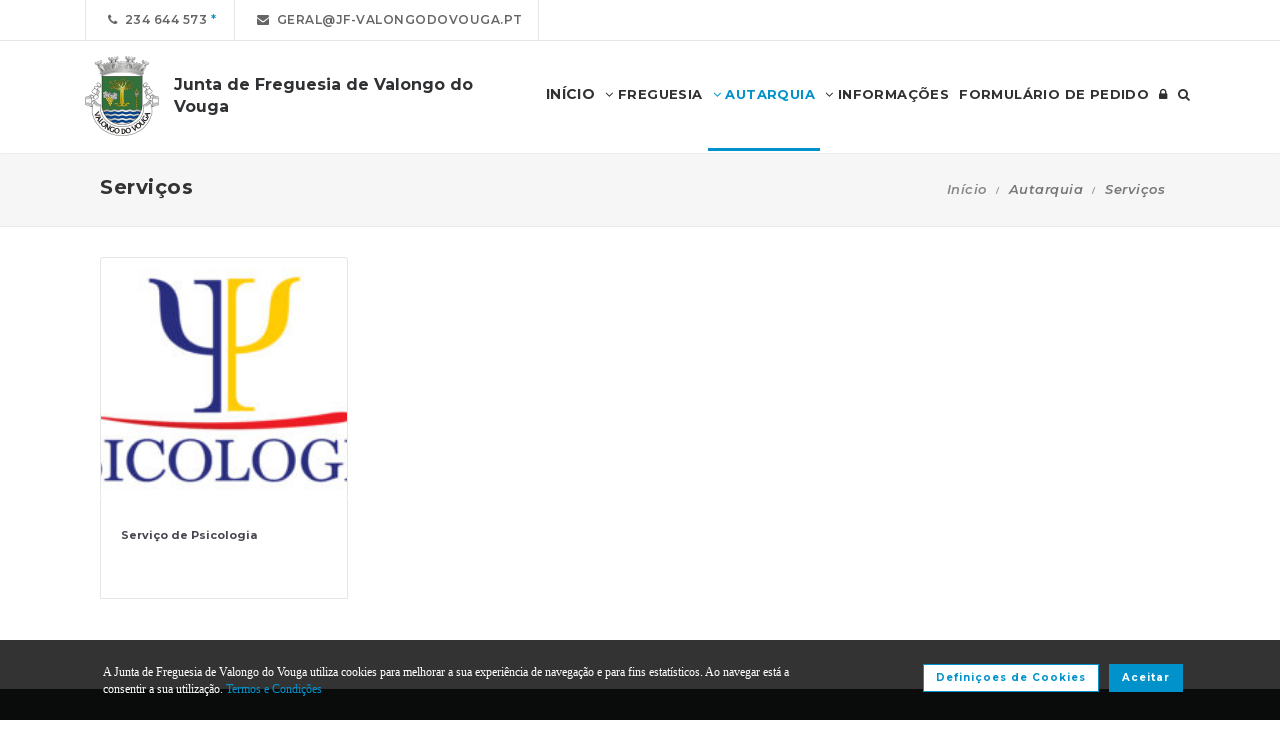

--- FILE ---
content_type: text/html; charset=UTF-8
request_url: https://www.jf-valongodovouga.pt/autarquia/servicos
body_size: 13649
content:
<!DOCTYPE html>
<html lang="pt-PT" class="css3transitions">
	<head>
						<meta charset="UTF-8" />
		<title>Servi&ccedil;os -&nbsp;Junta de Freguesia de Valongo do Vouga</title>
		<meta name="viewport" content="width=device-width, initial-scale=1, maximum-scale=1">
		<!-- META TAGS -->
    	<meta name="title" content="Junta de Freguesia de Valongo do Vouga">
		<meta name="description" content="Website oficial da Junta de Freguesia de Valongo do Vouga. Informa&ccedil;&atilde;o sobre a Junta de Freguesia, avisos, documentos, eventos, not&iacute;cias, composi&ccedil;&atilde;o e atividades.">
		<meta name="keywords" content="Junta de Freguesia de Valongo do Vouga, Freguesia de Valongo do Vouga, JF Valongo do Vouga, &Aacute;gueda, Portal da Freguesia, FTKode, GESAutarquia">
		<meta name="author" content="GESAutarquia">
		<meta name="robots" content="index, follow">
		<meta content="7 days" name="revisit-after">
		<meta name="apple-mobile-web-app-capable" content="yes">
        <meta name="HandheldFriendly" content="True">
        <meta name="apple-mobile-web-app-status-bar-style" content="black">
		
		<!-- OGs -->
		<!--<meta property="fb:app_id" content="xxxxxxxxx">-->
		<meta property="og:locale" content="pt_PT">
		<meta property="og:type" content="website">

		 
		<meta property="og:url" content="https://www.jf-valongodovouga.pt/autarquia/servicos">
							<meta property="og:title" content="Servi&ccedil;os - Junta de Freguesia de Valongo do Vouga"/>
			<meta property="og:image:alt" content="Servi&ccedil;os - Junta de Freguesia de Valongo do Vouga" />
				
									<meta property="og:image" content="https://www.jf-valongodovouga.pt/images/logo_fb.jpg"/>
				<meta property="og:image:secure_url" content="https://www.jf-valongodovouga.pt/images/logo_fb.jpg" />
				<meta property="og:image:type" content="image/jpeg" />
				<meta property="og:image:width" content="200" />
				<meta property="og:image:height" content="200" />
					
					<meta property="og:site_name" content="Freguesia Valongo do Vouga - Webiste"/>
		
					<meta property="og:description" content="Freguesia Valongo do Vouga - Agora j&aacute; pode consultar online  toda a informa&ccedil;&atilde;o da sua autarquia."/>
		
		<!-- Twitter -->
		<!--<meta name="twitter:site" content="@xxxxxxxxx">-->
		<meta name="twitter:card" content="summary_large_image">
					<meta name="twitter:title" content="Servi&ccedil;os - Junta de Freguesia de Valongo do Vouga">
			<meta name="twitter:image:alt" content="Servi&ccedil;os - Junta de Freguesia de Valongo do Vouga">
		
					<meta name="twitter:image" content="https://www.jf-valongodovouga.pt/images/logo_fb.jpg">
		
					<meta name="twitter:description" content="Freguesia Valongo do Vouga - Agora j&aacute; pode consultar online  toda a informa&ccedil;&atilde;o da sua autarquia.">
		
		<!-- RSS Feeds -->
		<link rel="alternate" hreflang="pt" type="application/rss+xml" href="https://www.jf-valongodovouga.pt/noticias/rss" title="RSS Feed de Notícias">
		<link rel="alternate" hreflang="pt" type="application/rss+xml" href="https://www.jf-valongodovouga.pt/eventos/rss" title="RSS Feed de Eventos">

		<!-- ================= Favicon ================== -->
        <!-- Standard -->
        <link rel="shortcut icon" href="/images/favicon.png">
        <!-- Retina iPad Touch Icon-->
        <link rel="apple-touch-icon" sizes="144x144" href="/images/favicon_retina_ipad.png">
        <!-- Retina iPhone Touch Icon-->
        <link rel="apple-touch-icon" sizes="114x114" href="/images/favicon_retina_iphone.png">
        <!-- Standard iPad Touch Icon-->
        <link rel="apple-touch-icon" sizes="72x72" href="/images/favicon_standard_ipad.png">
        <!-- Standard iPhone Touch Icon-->
        <link rel="apple-touch-icon" sizes="57x57" href="/images/favicon_standard_iphone.png">
        <!-- Google Fonts -->
        <link href="https://fonts.googleapis.com/css?family=Roboto" rel="stylesheet">  
		<!-- BASE CSS -->
		<!-- CSS BLOCK -->
	<!-- Bootstrap -->
	<link href="https://www.jf-valongodovouga.pt/frontend/plugins/bootstrap/bootstrap.min.css" rel="stylesheet" media="screen">
	<!-- SwipeBox -->
	<link href="https://www.jf-valongodovouga.pt/frontend/plugins/swipebox/css/swipebox.min.css" rel="stylesheet">
	<!-- Animated Headline -->
	<link href="https://www.jf-valongodovouga.pt/frontend/plugins/animated-headline/css/animated-headline.css" rel="stylesheet">
	<!-- Slick -->
	<link href="https://www.jf-valongodovouga.pt/frontend/plugins/slick/slick.css" rel="stylesheet">
	<link href="https://www.jf-valongodovouga.pt/frontend/plugins/slick/slick-theme.css" rel="stylesheet">
	<!-- Selecter -->
	<link href="https://www.jf-valongodovouga.pt/frontend/plugins/fs.selecter/jquery.fs.selecter.min.css" rel="stylesheet">
	<!-- Animate -->
	<link href="https://www.jf-valongodovouga.pt/frontend/plugins/animate/animate.min.css" rel="stylesheet">
	<!-- Ion Icons -->
	<link href="https://www.jf-valongodovouga.pt/frontend/icon-fonts/icons.css" rel="stylesheet">
	<!-- Web Slide Menu CSS -->
	<link rel="stylesheet" href="https://www.jf-valongodovouga.pt/frontend/plugins/webslide/css/webslidemenu.css" media="screen" />
	<link rel="stylesheet" href="https://www.jf-valongodovouga.pt/frontend/plugins/webslide/css/color-theme.css" media="screen" />
	<!--Font Awesome -->
	<link rel="stylesheet" href="https://maxcdn.bootstrapcdn.com/font-awesome/4.7.0/css/font-awesome.min.css" media="screen" />
	<!-- Revolution Slider -->
	<link href="https://www.jf-valongodovouga.pt/frontend/plugins/revolution-slider/css/layers.css" rel="stylesheet" media="screen">
	<link href="https://www.jf-valongodovouga.pt/frontend/plugins/revolution-slider/css/settings.css" rel="stylesheet" media="screen">
	<link href="https://www.jf-valongodovouga.pt/frontend/plugins/revolution-slider/css/navigation.css" rel="stylesheet" media="screen">
	<!-- Full Calendar -->
	<link href="https://www.jf-valongodovouga.pt/plugins/fullcalendar6/fullcalendar.css" rel="stylesheet">
	<!-- FlexSlider -->
	<link href="https://www.jf-valongodovouga.pt/frontend/plugins/flexslider/flexslider.css" rel="stylesheet">
	<!-- Flatpickr CSS -->
	<link rel="stylesheet" href="https://www.jf-valongodovouga.pt/frontend/plugins/flatpickr/flatpickr.min.css" />
	<!-- Style Sheets -->
	<link href="https://www.jf-valongodovouga.pt/frontend/css/style.css" rel="stylesheet" media="screen">
	<link href="https://www.jf-valongodovouga.pt/frontend/css/header.css" rel="stylesheet" media="screen">
	<link href="https://www.jf-valongodovouga.pt/frontend/css/shortcodes.css" rel="stylesheet" media="screen">
	<link href="https://www.jf-valongodovouga.pt/frontend/css/portfolio.css" rel="stylesheet" media="screen">
	<link href="https://www.jf-valongodovouga.pt/frontend/css/blog.css" rel="stylesheet" media="screen">
	<link href="https://www.jf-valongodovouga.pt/frontend/css/footer.css" rel="stylesheet">
	<link href="https://www.jf-valongodovouga.pt/frontend/css/shop.css" rel="stylesheet">
	<link href="https://www.jf-valongodovouga.pt/frontend/css/responsive.css" rel="stylesheet">
	<link href="https://www.jf-valongodovouga.pt/frontend/css/templates/main-color.css" rel="stylesheet">
	<link href="https://www.jf-valongodovouga.pt/frontend/fonts/fonts.css" rel="stylesheet">
	<link href="https://www.jf-valongodovouga.pt/frontend/css/themes/blue.css" rel="stylesheet">
	<link rel="preconnect" href="https://fonts.googleapis.com">
	<link rel="preconnect" href="https://fonts.gstatic.com" crossorigin>
	<link href="https://fonts.googleapis.com/css2?family=Roboto:ital,wght@0,400..500;1,400..500&family=Montserrat:ital,wght@0,400..700;1,400..700&display=swap" rel="stylesheet">
	<style type="text/css">

		@media  only screen and (min-width: 1601px) and (max-width: 2560px) {
			.container-fluid {
				max-width: 90%;
			}
		}

		.copy{ display: none !important; }
	    .fc-time{ display : none; }
	    .foot{ display: none !important; }
	    .contador-visitas img { width: auto !important; }
		.btn { margin-bottom: 5px !important; margin-right: 0px !important; }
	    .btn-xs, .btn-sm , .btn-md, .btn-lg  { text-transform: none; }

	    .page-preloader { 
			-khtml-opacity:0.8; 
			-moz-opacity:0.8; 
			-ms-filter:”alpha(opacity=80)”;
			filter:alpha(opacity=80);
			filter: progid:DXImageTransform.Microsoft.Alpha(opacity=0.8);
			opacity:0.8;
			z-index: 999999 !important;
	    }

		.sf-menu > li > a, .sf-menu > li.dropdown > a {
			color: #323232 !important;
			font: 13px 'Montserrat', Arial, sans-serif !important;
			text-transform: uppercase !important;
		}
		.mobile-sub.wsmenu-list > li > a {
			font-family: 'Montserrat', Arial, sans-serif !important;
		}
		.wsmenu-list > li > a {
			text-transform: uppercase;
		}
		h1, h2, h3, h4, h5, h6, .testimonials-slider .testimonials-slider-box .testimonial-text {
			font-family: 'Montserrat', Arial, sans-serif !important;
			font-weight: bold !important;
		}
		body, p, .featured-content h1.small, .form-group > label, .checkbox > label, .alert > p, .block-content-wrapper h2, .intro-text h1, .intro-text h2, .intro-text h3, .intro-text h4, .intro-text h5, .intro-text h6, .restaurant-info-img-content h4, .contact-title h3 {
			font-family: 'Montserrat', Arial, sans-serif !important;
			font-size: 14px;
			line-height: 1.42857;
			color: #333333;
			font-weight: 400;
		}
		.wsmenu {
			font-family: 'Montserrat', Arial, sans-serif !important;
			font-weight: 100;
		}
		.wsmenu-submenu li {
			border-bottom: unset !important;
		}
		.wsmenu-click02 {
			display: block !important;
		}
		.wsmenu-click02 .wsmenu-arrow:before {
			content: "\f105" !important;
			display: inline-block;
			font: normal normal normal 14px/1 FontAwesome;
			font-size: inherit;
			text-rendering: auto;
			-webkit-font-smoothing: antialiased;
			-moz-osx-font-smoothing: grayscale;
		}
		.btn {
			font-family: 'Montserrat', Arial, sans-serif !important;
		}
		/* @media  only screen and (min-width: 1024px) and (max-width: 1440px) {
			.smllogo, .wsmenu {
				float: initial !important;
				width: fit-content !important;
			}
			.smllogo {
				display: flex;
				align-items: center;
				justify-content: center;
				width: 100% !important;
			}
			.wsmenu {
				clear: both;
				display: flex;
				align-items: center;
				justify-content: center;

			}
			.brand-modern {
				padding-bottom: 0 !important;
			}
			#page-title {
				margin-top: 46px;
			}
			.wsmenu-list > li > a {
				padding: 5px 9px;
			}
		} */
		input.loginFooterFields:-webkit-autofill {
			-webkit-text-fill-color: #fff;
		}
		input.loginFooterFields:-webkit-autofill:focus {
			-webkit-text-fill-color: #fff;
		}
		#btn-social .btn-facebook {
			color: white;
			background-color: #3b5998 !important;
			border-color: #3b5998;
		}
		#btn-social .btn-google {
			color: white;
			background-color: #de5246 !important;
			border-color: #de5246;
		}
		#btn-social .btn-facebook:hover, #btn-social .btn-google:hover {
			background-color: white !important;
		}
		#btn-social .btn-facebook:hover {
			color: #3b5998 !important;
		}
		#btn-social .btn-google:hover {
			color: #de5246 !important;
		}

		.contact-form .icon-arrow-1-left, .contact-form .icon-arrow-1-right {
			color: white !important;
			top: initial !important;
		}

		#btn-social .btn, #login-form-header .btn {
			min-width: 192px;
			text-align: left;
			width: initial;
		}

		#btn-social .btn, #login-form-header .btn {
			min-width: 192px;
			text-align: left;
			border-radius: 0;
		}

		.row-flex {
			display: flex;
			flex-wrap: wrap;
			column-gap: 0;
			flex-flow: column;
		}
		.row-flex [class^="col-"] {
			/* padding-left: 0;
			padding-right: 0; */
		}

		.row-flex .btn {
			padding-left: 0;
			padding-right: 0;
		}

		.footer-newsletter-box form .btn {
			padding: 15px 20px 15px 20px;
			min-width: initial;
			word-break: break-all;
		}

		@media (max-width: 575px) {
			#btn-social .btn {
			min-width: initial;
			}
			.row-flex a[class*="col-xs-6"] {
			flex: 6 0 calc(50% - 12px);
			}

			.row-flex a[class*="col-xs-6"]:last-child  {
			flex: 0 0 calc(50% - 12px);
			}
		}

		@media (max-width: 991px) {
			.row-flex {
			flex-wrap: nowrap;
			flex-flow: row;
			}
			#login-form-header .form-group {
			/* padding-right: 0; */
			}

			#login-form-header .btn {
			width: 100%;
			text-align: center;
			}

			div#btn-social .row [class^="col-"] {
				margin-bottom: 3px !important;
			}

			#btn-social .btn {
			text-align: center;
			word-break: break-word;
			white-space: normal;
			display: flex;
			align-items: center;
			justify-content: center;
			}
		}

		#footer .help-block {
			margin-bottom: 0;
		}

		.text-right-md img, .text-left-md img {
			width: 90%;
		}
		/* .text-left-md img {
			margin-top: 20px;
		} */

		@media (min-width: 992px) {
			/* .text-left-md {
				text-align: left;
			}
			.text-right-md {
				text-align: right;
			} */
			.text-right-md img, .text-left-md img {
				width: 150px;
				margin-top: 0;
			}

		}
		.logo-label {
			font-weight: 900;
		}
		.mobile-sub.wsmenu-list > li > a {
			font-family: 'NexaRegular', sans-serif;
		}
		.wsmenu {
			font-family: 'NexaRegular', sans-serif;
			font-weight: 100;
		}
		.brand-modern {
			display: table;
		}
		.logo-label {
			top: 0;
			vertical-align: middle;
		}
		a.brand-modern {
			align-items: flex-start;
			display: flex;
		}
		a.brand-modern span.logo-label {
			top: unset;
			align-self: center;
			text-align: left;
			margin-left: 10px
		}

		@media  only screen and (min-width: 1024px) {
			.wsmain .container-fluid {
				display: flex;
				flex-flow: wrap;
				justify-content: center;
			}
			.smllogo {
				flex: 1 1 200px;
				margin-right: 20px;
				/* max-width: fit-content; */
			}
			.wsmenu {
				flex: 0 0 auto;
			}
		}
		.wsmobileheader a.brand-modern {
			margin-left: auto !important;
			margin-right: auto;
			display: flex;
			justify-content: center;
		}

		@media  only screen and (max-width: 1023px) {
			.wsmobileheader a.brand-modern img {
				margin: 0 !important;
			}
			.wsmobileheader a.brand-modern {
				/* padding-left: 105px;
				padding-right: 105px; */
				padding-left: 0;
				padding-right: 55px;
			}
		}
		@media  only screen and (max-width: 480px) {
			a.brand-modern {
				-webkit-transform-origin: center;
			}
		}
		.wsmenu-list {
			text-align: right;
			margin: 0;
			/* float: unset; */
			width: fit-content;
			/* margin-left: auto;
			margin-right: auto;
			display: block; */
		}
		/* .wsmenu {
			margin: 0;
		} */
		#header .wsmenu {
			float: unset;
			width: fit-content;
			/* display: flex;
			justify-content: center; */
		}

		.wsmobileheader #wsnavtoggle {
			bottom: 0;
			display: flex;
			align-items: center;
			padding: 0;
		}
		.goog-te-combo {
			padding: 6px 3px;
		}
		#google_translate_element {
			margin-right: 4px;
		}
		.ws-google-translate {
			display: initial;
		}
		.ws-google-translate #google_translate_element2 {
			height: 39px;
			align-items: center;
			display: flex;
		}
		.ws-google-translate a {
			display: flex !important;
			padding: 3px 0 2px 12px !important;
		}
		.ws-google-translate .goog-te-gadget .goog-te-combo {
			margin: 0;
		}
		.wsmenu {
			overflow-y: initial;
		}

		.goog-te-combo {
			font-weight: bolder;
			font-family: 'Montserrat', Arial, sans-serif;
			border: unset;
		}

		.google_translate_li {
			display: flex;
			align-items: center;
			border-left: 1px solid rgba(0,0,0,0.1);
			border-right: 1px solid rgba(0,0,0,0.1);
			padding-left: 12px;
		}

		@media  only screen and (min-width: 1008px) {
			.hidden-md {
				display: none;
			}
		}
		@media  only screen and (min-width: 768px) {
			.ws-google-translate {
				display: none !important;
			}
		}


		@media  only screen and (max-width: 479px) {
			.wsmobileheader a.brand-modern {
				padding-left: 25px;
				padding-right: 25px;
			}
			.wsmobileheader a.brand-modern {
				justify-content: initial;
			}
		}
		.asterisk::after{
			content: '*';
			padding-left: 4px;
			display: inline-block;
			width: 12px;
			height: 12px;
			color: #0292CB;
		}

		#fixed-footer + #copyrights {
			padding-bottom: 60px;
		}

		
		#ckbarfooter {
			display:none;
			position:fixed;
			left:0px;
			right:0px;
			bottom:0px;
			padding-bottom:20px;
			width:100%;
			text-align:center;
			min-height:40px;
			background-color: rgba(0, 0, 0, 0.8);
			color:#fff;
			z-index:99999;
		}

		#ckbarfooter .row [class^="col-"] {
			margin-bottom: 15px !important;
		}
		
		.inner {
			width:100%;
			position:absolute;
			padding-left:5px;
			font-family:verdana;
			font-size:0.85em;
			top:30%;
		}
		
		.inner a.ok {
			padding:4px;
			text-decoration:none;
		}
		
		.inner a.info {
			padding-left:5px;
			text-decoration:none;
		}

		@media  only screen and (min-width: 992px) {
			#ckbarfooter {
				min-height:80px;
			}
		}

		@media  only screen and (max-width: 991px) {
			#ckbarfooter {
				min-height:150px;
			}
		}

		@media  only screen and (max-width: 791px) {
			#ckbarfooter {
				min-height:130px;
			}
			.inner {
				top: 15%;
			}
		}
		@media  only screen and (max-width: 480px) {
			#ckbarfooter {
				min-height:200px;
			}
		}


		.modal-cookie {
			position: fixed;
			top: 0;
			right: 0;
			bottom: 0;
			left: 0;
			z-index: 1040;
			display: none;
			overflow: hidden;
			-webkit-overflow-scrolling: touch;
			outline: 0;
			padding-right: 0 !important;
		}

		.modal-cookie h6 {
			margin-bottom: 10px;
		}

		.modal-cookie section div {
			display: inline-flex;
			padding-left: 20px
		}
		.modal-cookie section div span:last-of-type {
			margin-left: 10px
		}

		.modal-cookie .modal-body section:last-of-type {
			padding-bottom: 20px;
		}
		.modal-cookie .modal-header {
			margin-left: 15px;
			margin-right: 15px;
		}
		#ckbarfooter {
			height: 80px;
		}

		/* .wsmenu-list li:hover .wsmenu-submenu {
			overflow: hidden auto;
    		max-height: calc(100vh - 148px);
		} */
		.gallery-img {
			background-position: center;
			background-size: cover!important;
			height: 210px;
			width: 100%;
		}
		.sidebar-cat {
			padding: 0 !important;
		}
		.sidebar-cat .wrapper {
			float: left;
			display: block;
			position: relative;
			overflow: hidden;
			height: 210px;
			width: 100%;
		}
		.sidebar-cat h4 {
			font-size: 12px;
			color: white;
			margin-bottom: 0;
		}
		.sidebar-cat .absolute {
			padding-top: 15px;
			height: 70%;
			width: 100%;
			text-align: center;
			bottom: 0;
			background-image: linear-gradient(to bottom, rgba(255,0,0,0), rgba(0,0,0,1));
		}


		#farmacias_expediente ul, #farmacias_servico ul, #farmacias_telefone ul {
			list-style: none;
			padding: 0;
		}
		#farmacias_expediente h6, #farmacias_servico h6, #farmacias_telefone h6 {
			color: #0292CB;
			font-size: 12px;
			margin-bottom: 5px;
		}
		#farmacias_expediente p, #farmacias_servico p, #farmacias_telefone p {
			font-size: 11px;
			line-height: 1.2;
		}
		.farmacias-container {
			overflow: auto;
			width: 100%;
			height: 340px;
			border: 1px solid rgb(204, 204, 204);
			clear: both;
		}

		.wsmenu-list:not(.wsmenu > .wsmenu-list) li:hover {
			background-color: #ececec;
		}

		.light-menu .megamenu, .light-menu .wsmenu-submenu li a, .light-menu .wsmenu-submenu .wsmenu-submenu-sub li a {
			background: initial !important;
		}

		.wsmenu-list ul {
			width: 220px;
			overflow-x: hidden;
			overflow-y: auto;
		}

		.wsmenu-list li {
			position: static;
		}

		.wsmenu-list > li .ws-wrapper {
			position: absolute;
			display: none;
			width: 220px;
		}

		.wsmenu-list .wsmenu-submenu .wsmenu-submenu-sub {
			position: static;
		}

		.wsmenu-list > li:hover > .ws-wrapper, .wsmenu-list .wsmenu-submenu li:hover > .ws-wrapper {
			display: block;
		}

		.wsmenu-list .ws-wrapper .ws-wrapper {
			margin-left: 205px;
			display: none;
		}

		.wsmenu-list li {
			cursor: pointer;
		}

		.wsmenu-list .ws-wrapper > ul {
			padding-left: 0;
		}

		.wsmenu-list > li.ws-dropdown {
			position: initial;
		}

		.wsmenu-list > li {
			display: inline;
		}
		.wsmenu-list .wsmenu-submenu .ws-dropdown {
			display: flex;
			justify-content: space-between;
		}
		.wsmenu-submenu {
			position: initial;
			opacity: 1;
		}
		.wsmenu-list .ws-dropdown {
			position: static;
		}

		.wsmenu-submenu li a {
			color: #555 !important

		}

		.wsmenu-submenu li a, .wsmenu-submenu li .wsmenu-click02 {
			-webkit-transition: all 0.35s ease-out;
			-moz-transition: all 0.35s ease-out;
			-o-transition: all 0.35s ease-out;
			-ms-transition: all 0.35s ease-out;
			transition: all 0.35s ease-out;
		}

		.wsmenu-submenu li a {
			width: 100%;
		}
			


		@media  only screen and (max-width: 1023px) {
			.mobile-sub .wsmenu-submenu li .wsmenu-submenu-sub li a {
				background: #e7e7e7 !important;
			}
			.wsmain {
				overflow-y: auto;
			}
		}
	
		.smllogo a img {
			min-height: 80px;
			max-height: 80px;
		}

		.newsletter-form input[type="email"]::placeholder {
			color: grey
		}
		.fc .fc-daygrid-day.fc-day-today {
			background-color: #0292CB !important;
		}
		.hp-group {
			display: none;
			
		}
		.fa-twitter:before {
			content: '';
			background-color: currentColor;
			min-width: 13px;
			min-height: 13px;
			display: inline-block;
			-webkit-mask: url(/images/logo-x.svga) no-repeat 50% 50%;
			mask: url(/images/logo-x.svg) no-repeat 50% 50%;
			-webkit-mask-size: cover;
			mask-size: cover;
		}


		btn-subscribe
	</style>
<!-- ./CSS BLOCK -->		<!-- PAGE CSS -->
		<!-- Le HTML5 shim, for IE6-8 support of HTML5 elements -->
		<!--[if lt IE 9]>
		<script src="https://html5shim.googlecode.com/svn/trunk/html5.js"></script>
		<![endif]-->
		<style>
    #portfolio-items img {
        height: 240px;
        object-fit: cover;
        object-position: 50% 0;
    }
    .portfolio-item-title a {
        height: 50px;
    }
    .portfolio-item-title a {
        overflow: hidden;
        text-overflow: ellipsis;
        display: -webkit-box;
        -webkit-line-clamp: 2;
        -webkit-box-orient: vertical;
    }
    @media  only screen and (max-width: 767px) {
        #portfolio-items img {
            height: 240px;
        }
    }
    .image-box {
        border: 1px solid rgba(0,0,0,0.1);
        border-bottom: none;
    }
</style>
		<!-- CUSTOM CSS -->
		<link href="https://www.jf-valongodovouga.pt/frontend/css/custom.css" rel="stylesheet" media="screen">
	</head>
	<body class="nicescroll 
				combarra
			">
		<!-- HEADER BAR -->
		<!-- Page Preloader  && Scroll to top button-->
<a class="scroll-to-top-fixed page-scroll" href="body"><span class="icon-arrow-1-up"></span></a>

<!-- <div class="page-preloader">
  <div class="page-loader-spinner"> <span></span><span></span><span></span> </div>
</div> -->
<!-- End Page Preloader -->

<!-- SERACH FORM POPUP START -->
<div class="search-popup-box animated fadeInDown"> <span class="search-popup-close"><span class="icon-close"></span></span>
  	<form method="POST" action="https://www.jf-valongodovouga.pt/pesquisa-livre" accept-charset="UTF-8" class="search-form-popup"><input name="_token" type="hidden" value="4Lpe681kKOmm0Rm2tlHVu4aCiqqV8CWVEzA4StzN">
	    <div class="form-group"> 
    		    			<input type="text" class="form-control" name="keyword" id="keyword" placeholder="  Procurar..."> 
            	    	<button type="submit"><i class="fa fa-search"></i></button> 
	    </div>
	</form>
</div>

<!-- HEADER START -->
<div class="wsmenucontainer clearfix">
  <div class="overlapblackbg"> </div>

  <!--MOBILE HEADER-->
  <div class="wsmobileheader clearfix"> 
    <a id="wsnavtoggle" class="animated-arrow"><span></span></a>
    <a class="brand-modern" href="https://www.jf-valongodovouga.pt"> 
	  <img src="https://www.jf-valongodovouga.pt/frontend/images/logo.png" alt="Junta de Freguesia de Valongo do Vouga"/>
	  <span class="logo-label">Junta de Freguesia de Valongo do Vouga</span>
    </a>
  </div>
  <!-- MOBILE HEADER END -->

  <!-- NORMAL HEADER -->
  <div id="header" class="header header-fullwidth header-light light-menu clearfix">
	    <div class="header-top-bar2 clearfix hidden-xs" style="border-bottom: 1px solid rgba(0,0,0,0.1);">
      <div class="container-fluid">
        <ul class="header-top-bar-navigation">
		  		  <li><a class="asterisk" href="tel:234 644 573">&nbsp;&nbsp;<span class="fa fa-phone"></span>&nbsp;&nbsp;234 644 573</a></li>
		            <li><a href="mailto:geral@jf-valongodovouga.pt?subject=Pedido de Informações" s tyle="color: #0292CB">&nbsp;&nbsp;<span class="fa fa-envelope"></span>&nbsp;&nbsp;geral@jf-valongodovouga.pt</a></li>
		   
		  		  		          </ul>
        <ul class="header-top-bar-social">
          										        </ul>
      </div>
    </div>
    
    <!--Main Menu HTML Code-->
    <div class="wsmain ">
      <div class="container-fluid">
        <div class="smllogo">
		   <a class="brand-modern" href="https://www.jf-valongodovouga.pt"> 
							 	<img src="https://www.jf-valongodovouga.pt/frontend/images/logo.png" alt="Junta de Freguesia de Valongo do Vouga"/> <span class="logo-label">Junta de Freguesia de Valongo do Vouga</span>
				            </a>
        </div>

        <nav class="wsmenu clearfix">
          <ul class="mobile-sub wsmenu-list">
            <li>
            	<a data-menuicon="icon-home" data-menusubtitle="Início" class="main-category inicio " href="https://www.jf-valongodovouga.pt"><!-- <i class="fa fa-home" aria-hidden="true"></i>  --><b>Início</b></a>
            </li>
                    <li class="ws-dropdown"><a data-menuicon="icon-newspaper" class="main-category freguesia " data-menusubtitle="Freguesia" href="#"><i class="fa fa-angle-down" aria-hidden="true"></i> Freguesia</a>
				<div class="ws-wrapper">
					<ul class="ws-dropdown-menu wsmenu-submenu">
																		<li>
								<a class="" href="https://www.jf-valongodovouga.pt/freguesia/historia">Hist&oacute;ria</a>
							</li>
																								<li>
								<a class="" href="https://www.jf-valongodovouga.pt/freguesia/heraldica">Her&aacute;ldica</a>
							</li>
																								<li>
								<a class="" href="https://www.jf-valongodovouga.pt/freguesia/galeria">Galeria</a>
							</li>
																								<li>
								<a class="" href="https://www.jf-valongodovouga.pt/freguesia/imprensa">Imprensa</a>
							</li>
																								<li>
								<a class="" href="https://www.jf-valongodovouga.pt/freguesia/agenda">Agenda de Eventos</a>
							</li>
																								<li>
								<a class="" href="https://www.jf-valongodovouga.pt/freguesia/caracterizacao">Caracteriza&ccedil;&atilde;o</a>
							</li>
																								<li>
								<a class="" href="https://www.jf-valongodovouga.pt/freguesia/empresas">Empresas</a>
							</li>
																								<li>
								<a class="" href="https://www.jf-valongodovouga.pt/freguesia/instituicoes">Institui&ccedil;&otilde;es</a>
							</li>
																								<li>
								<a class="" href="https://www.jf-valongodovouga.pt/freguesia/locais-a-visitar">Locais a Visitar</a>
							</li>
																								<li>
								<a class="" href="https://www.jf-valongodovouga.pt/freguesia/onde-comer">Onde Comer</a>
							</li>
																								<li>
								<a class="" href="https://www.jf-valongodovouga.pt/freguesia/onde-dormir">Onde Dormir</a>
							</li>
																								<li>
								<a class="" href="https://www.jf-valongodovouga.pt/freguesia/paroquia">Par&oacute;quia</a>
							</li>
																</ul>
				</div>
            </li>
                            <li class="ws-dropdown"><a data-menuicon="icon-diamond-2" class="main-category autarquia  active " data-menusubtitle="Autarquia" href="#"><i class="fa fa-angle-down" aria-hidden="true"></i> Autarquia</a>
				<div class="ws-wrapper">
					<ul class="ws-dropdown-menu wsmenu-submenu">
																																																<li class="ws-dropdown"><a class="documentos " href="#">Documentos Executivo</a>
									<div class="ws-wrapper">
										<ul class="ws-dropdown-menu wsmenu-submenu-sub">
																																	<li>
													<a class="" href="https://www.jf-valongodovouga.pt/autarquia/documentos/executivo/atas">Atas</a>
												</li>
																																												<li>
													<a class="" href="https://www.jf-valongodovouga.pt/autarquia/documentos/executivo/plano-de-atividades">Plano de Atividades</a>
												</li>
																																												<li>
													<a class="" href="https://www.jf-valongodovouga.pt/autarquia/documentos/executivo/avisos">Avisos</a>
												</li>
																																												<li>
													<a class="" href="https://www.jf-valongodovouga.pt/autarquia/documentos/executivo/editais">Editais</a>
												</li>
																																																																																																											<li>
													<a class="" href="https://www.jf-valongodovouga.pt/autarquia/documentos/executivo/mapa-de-pessoal">Mapa de Pessoal</a>
												</li>
																																																																																						<li>
													<a class="" href="https://www.jf-valongodovouga.pt/autarquia/documentos/executivo/regulamentos">Regulamentos</a>
												</li>
																																																																	<li>
													<a class="" href="https://www.jf-valongodovouga.pt/autarquia/documentos/executivo/relatorio-de-contas">Relat&oacute;rio de Contas</a>
												</li>
																																																				</ul>
									</div>
								</li>
																																							<li class="ws-dropdown"><a class="documentos " href="#">Documentos Assembleia</a>
									<div class="ws-wrapper">
										<ul class="ws-dropdown-menu wsmenu-submenu-sub">
																																	<li>
													<a class="" href="https://www.jf-valongodovouga.pt/autarquia/documentos/assembleia/atas">Atas</a>
												</li>
																																												<li>
													<a class="" href="https://www.jf-valongodovouga.pt/autarquia/documentos/assembleia/plano-de-atividades">Plano de Atividades</a>
												</li>
																																												<li>
													<a class="" href="https://www.jf-valongodovouga.pt/autarquia/documentos/assembleia/avisos">Avisos</a>
												</li>
																																												<li>
													<a class="" href="https://www.jf-valongodovouga.pt/autarquia/documentos/assembleia/editais">Editais</a>
												</li>
																																																																																																																																																					<li>
													<a class="" href="https://www.jf-valongodovouga.pt/autarquia/documentos/assembleia/regimento">Regimento</a>
												</li>
																																												<li>
													<a class="" href="https://www.jf-valongodovouga.pt/autarquia/documentos/assembleia/regulamentos">Regulamentos</a>
												</li>
																																																																	<li>
													<a class="" href="https://www.jf-valongodovouga.pt/autarquia/documentos/assembleia/relatorio-de-contas">Relat&oacute;rio de Contas</a>
												</li>
																															</ul>
									</div>
								</li>
																															<li class="ws-dropdown"><a href="https://www.jf-valongodovouga.pt/autarquia/incidentes" class="incidentes ">Incidentes</a></li>
																																<li class="ws-dropdown"><a href="#" class="orgaos-da-autarquia ">Org&atilde;os da Autarquia</a>
									<div class="ws-wrapper">
										<ul class="ws-dropdown-menu wsmenu-submenu-sub">
																																														<li>
														<a class="" href="https://www.jf-valongodovouga.pt/autarquia/autarcas/mensagem-presidente">Mensagem do Presidente</a>
													</li>
																																																																					<li>
														<a class="" href="https://www.jf-valongodovouga.pt/autarquia/autarcas/executivo">Executivo</a>
													</li>
																																																																					<li>
														<a class="" href="https://www.jf-valongodovouga.pt/autarquia/autarcas/assembleia">Assembleia</a>
													</li>
																																																																					<li>
														<a class="" href="https://www.jf-valongodovouga.pt/autarquia/autarcas/antigos-presidentes">Mandatos Anteriores</a>
													</li>
																																											</ul>
									</div>
								</li>
							
																								<li>
								<a class="" href="https://www.jf-valongodovouga.pt/autarquia/noticias">Not&iacute;cias</a>
							</li>
																								<li class="">
								<a href="https://www.jf-valongodovouga.pt/autarquia/servicos" class=" active ">Servi&ccedil;os</a>
							</li>
																								<li>
								<a class="" href="https://www.jf-valongodovouga.pt/autarquia/toponimia">Topon&iacute;mia</a>
							</li>
																					</ul>
				</div>
            </li>
        
                    <li class="ws-dropdown"> 
            	<a data-menuicon="icon-school-bag" class="main-category informacoes " data-menusubtitle="Informações" href="#"><i class="fa fa-angle-down" aria-hidden="true"></i> Informa&ccedil;&otilde;es</a>
				<div class="ws-wrapper">
					<ul class="ws-dropdown-menu wsmenu-submenu">

																		<li><a class="" href="https://www.jf-valongodovouga.pt/informacoes/localizacao">Localiza&ccedil;&atilde;o</a></li>
																								<li><a class="" href="https://www.jf-valongodovouga.pt/informacoes/contactos-freguesia">Contactos da Freguesia</a></li>
																								<li><a class="" href="https://www.jf-valongodovouga.pt/informacoes/contactos-gerais">Contactos Gerais</a></li>
																								<li><a class="" href="https://www.jf-valongodovouga.pt/informacoes/faqs">Faqs</a></li>
																								<li><a class="" href="https://www.jf-valongodovouga.pt/informacoes/formulario-contacto">Formul&aacute;rio de Contacto</a></li>
																								<li><a class="" href="https://www.jf-valongodovouga.pt/termosecondicoes">Termos e Condi&ccedil;&otilde;es</a></li>
																						

					</ul>
				</div>
            </li>

		
					
					<li><a class="" href="https://www.jf-valongodovouga.pt/balcao-virtual/formulario-pedido">Formul&aacute;rio de Pedido</a></li>
		
        			<li>
				<a class="" href="https://www.jf-valongodovouga.pt/admin"><i class="fa fa-lock"></i> <span class="hidden-md">Área Reservada</span></a>
			</li>
        
            <li class=""> <a class="btn btn-search" href="#"><i class="fa fa-search"></i> <span class="hidden-md">Pesquisa</span></a></li>
			          </ul>
        </nav>
      </div>
    </div>
    <!--Menu HTML Code-->
  </div>
</div>
<!-- HEADER END -->

		<!-- MAIN CONTAINER -->
		<!-- BREADCRUMBS -->
<section id="page-title" class="default-page-title">
    <div class="container-fluid">
        <div class="col-lg-12 col-md-12 col-sm-12 col-xs-12">
            <h2>Servi&ccedil;os</h2>
            <ol class="breadcrumb">
                <li><a href="https://www.jf-valongodovouga.pt">Início</a> </li>
                <li class="active">Autarquia</li>
                <li class="active">Servi&ccedil;os</li>
            </ol>
        </div>
    </div>
</section>
<!-- MAIN CONTENT -->
<section class="section clearfix">
    <div class="container-fluid">
        <div class="portfolio-wrapper">
            <div id="portfolio-items" class="portfoliomasonry portfoliobox">
                            <article class="col-lg-3 col-md-4 col-sm-6 col-xs-12 p-item pf-icons item-servico">
                    <div class="image-box scale-image-animation overlay-animation-1"> 
                                                <img src="https://www.jf-valongodovouga.pt/images/autarquia/servicoscidadao/1/imagem_1.jpg" alt="Servi&ccedil;o de Psicologia" />
                                                <div class="overlay_box"> 
                                                        <a class="image_zoom swipebox" data-rel="p-item-1" href="https://www.jf-valongodovouga.pt/images/autarquia/servicoscidadao/1/imagem_1.jpg"><span class="icon-zoom-in-1"></span></a> 
                                                        <a class="image_link" href="https://www.jf-valongodovouga.pt/autarquia/servicos/1"><span class="icon-more-circles-horizontal"></span></a>
                        </div>
                    </div>
                    <div class="item-text-wrapper_normal">
                        <h4 class="portfolio-item-title">
                            <a href="https://www.jf-valongodovouga.pt/autarquia/servicos/1">Servi&ccedil;o de Psicologia</a>
                        </h4>
                    </div>
                </article>
                        </div>
        </div>
    </div>
</section>
		<!-- FOOTER -->
		<!-- FOOTER -->
<section id="footer" class="clearfix">
  <div class="container-fluid">
    <div class="
            col-md-4 col-md-offset-0 col-sm-10 col-sm-offset-1 col-xs-12
            footer-widget top20 bottom20">
            <h5 class="title">Contactos </h5>
            <hr class="separator-accent">
      <ul class="simple-list">
                <li>Rua do Espírito Santo, Povoa do Espírito Santo<br />
3750-829 Valongo do Vouga</li>
                <li>Email: <a href="mailto:geral@jf-valongodovouga.pt?subject=Pedido%20de%20Informações">geral@jf-valongodovouga.pt</a></li>
                                  <li class="asterisk">Telefone: 234 644 573</li>
                    <li>Horário de Funcionamento: <br> <span style="text-align: left;">2ª - 6ª: 9:00 h às 17h30 </span></li>          
      </ul>
          </div>

    
    <div class="
            col-md-4 col-md-offset-0 col-sm-10 col-sm-offset-1 col-xs-12
            footer-widget top20 bottom20">
      <h5 class="title">Freguesia</h5>
      <hr class="separator-accent">
      <ul class="widget-ul">
                        <li><a href="https://www.jf-valongodovouga.pt/freguesia/agenda"><i class="fa fa-angle-right" aria-hidden="true"></i>&nbsp;Agenda de Eventos</a></li>
                                <li><a href="https://www.jf-valongodovouga.pt/freguesia/empresas"><i class="fa fa-angle-right" aria-hidden="true"></i>&nbsp;Empresas</a></li>
                                <li><a href="https://www.jf-valongodovouga.pt/freguesia/instituicoes"><i class="fa fa-angle-right" aria-hidden="true"></i>&nbsp;Institui&ccedil;&otilde;es</a></li>
                                <li><a href="https://www.jf-valongodovouga.pt/freguesia/locais-a-visitar"><i class="fa fa-angle-right" aria-hidden="true"></i>&nbsp;Locais a Visitar</a></li>
                                <li><a href="https://www.jf-valongodovouga.pt/freguesia/onde-comer"><i class="fa fa-angle-right" aria-hidden="true"></i>&nbsp;Onde Comer</a></li>
                      </ul>
    </div>

    <div class="
            col-md-4 col-md-offset-0 col-sm-10 col-sm-offset-1 col-xs-12
            footer-widget top20 bottom20">
      <h5 class="title">Autarquia</h5>
      <hr class="separator-accent">
      <ul class="widget-ul">
                       
                                                
                                                        
                                                        
                                    <li><a href="https://www.jf-valongodovouga.pt/autarquia/documentos/executivo/avisos"><i class="fa fa-angle-right" aria-hidden="true"></i>&nbsp;Avisos</a></li>
                                                        
                                                        
                                                        
                                                        
                                                        
                                                        
                                                        
                                                        
                                                        
                                                        
                                                        
                                                                            
                                                        
                                                        
                                                        
                                                        
                                                        
                                                        
                                                        
                                                        
                                                        
                                    <li><a href="https://www.jf-valongodovouga.pt/autarquia/documentos/assembleia/regimento"><i class="fa fa-angle-right" aria-hidden="true"></i>&nbsp;Regimento</a></li>
                                                        
                                                        
                                                        
                                    
                  <li><a href="https://www.jf-valongodovouga.pt/autarquia/noticias"><i class="fa fa-angle-right" aria-hidden="true"></i>&nbsp;Not&iacute;cias</a></li>
              </ul>
    </div>

    </div>
</section>
<!-- #/ FOOTER -->
<section style="background-color: #5a5d5f" id="footer-newsletter">
  <div class="container-fluid">
        <div class="col-md-6 col-xs-12" style="padding: 20px;">
                  <div class="col-xs-12">
        <h5 class="title text-white" style="margin-bottom: 0">DESCARREGUE AQUI A APP GESAUTARQUIA,</h5>
        <hr class="separator-accent">
      </div>

      <div class="col-md-6 col-xs-6 text-right-md">
        <a href="https://play.google.com/store/apps/details?id=com.gesautarquia" target="_blank">
          <img src="/frontend/images/appstore.png" alt="Descarre a nossa app na Google App Store" width="150">
        </a>
      </div>
      <div class="col-md-6 col-xs-6 text-left-md">
        <a href="https://apps.apple.com/pt/app/gesautarquia/id1518814833?fbclid=IwAR2w15ubqNk9T-rAoaUdQBc8iKaZyM0-d-LY4G_aX1u1sqkw9md-kJujaqw" target="_blank">
          <img src="/frontend/images/applestore.png" alt="Descarre a nossa app na Apple Store" width="150">
        </a>
      </div>
    </div>
        <div class="col-md-6 col-xs-12" style="padding: 20px;">
      <div class="col-xs-12">
        <h5 class="title text-white" style="margin-bottom: 0">NEWSLETTER</h5>
        <hr class="separator-accent">
        <div class="footer-newsletter-box">
          <div class="newsletter-form">
              <form role="form" method="POST" action="https://www.jf-valongodovouga.pt/newsletter/subscribe" id="login-form-header" class="login-form clearfix footer-widget">
                  <input class="form-row form-row-first" type="hidden" name="_token" value="4Lpe681kKOmm0Rm2tlHVu4aCiqqV8CWVEzA4StzN">
                  <div class="row">
                    <a name="subscribe">
                      <fieldset>
                        <div class="col-md-6 col-xs-12" style="margin-bottom: 0px!important;"> 
                          <div class="login-input-box"> 
                            <span class="icon-email-2-letter color-blue"></span> 
                            <input style="margin: 0 0 0px !important; color:#fff !important;" class="loginFooterFields" type="email" name="email_index" id="email_index" value="" placeholder="Email" required/>
                            <div class="help-block with-errors"></div>
                          </div>
                        </div>
                        <div class="hp-group">
                          <input type="email" name="email" autocomplete="off">
                        </div>
                        <div class="col-md-6 col-xs-12" style="margin-bottom: 0 !important">
                          <button type="submit" class="btn btn-md btn-default btn-animation-right btn-subscribe">Subscrever</button>
                        </div>
                      </fieldset>
                    </a>
                                      </div>
              </form>
          </div>
        </div>
      </div>
    </div>
      </div>
</section>


<!-- COPYRIGHTS START -->
<section id="copyrights">
  <div class="container-fluid">

    <div class="col-xs-12" style="text-align: center; margin-top: 10px">
      <p style="margin-top: 15px; display: contents;"> &copy; 2026 Junta de Freguesia de Valongo do Vouga. Todos os direitos reservados | <a href="/termosecondicoes">Termos e Condições</a>
                | <span style="color: #0292CB">*</span>&hairsp;Chamada para a rede/móvel fixa nacional</p>
    </div>

    
    <div class="col-xs-12">
      <ul style="float: initial; display: table; margin: 10px auto 5px auto">
        <li style="height: 40px; line-height: 40px; text-align: center"><span style="color: #fff">Desenvolvido por:</span></li>
        <li><a href="https://www.gesautarquia.pt" class="image-box">
          <img class="logo-foot" style="width: 144px; padding: 0 0 10px 0;" alt="GESAutarquia" src="https://www.jf-valongodovouga.pt/frontend/images/logo_gesautarquia.svg" ></a></li>
      </ul>

    </div>
  </div>
</section>
<!-- COPYRIGHTS END -->

<!--COOKIES-->
<div id="ckbarfooter" style="display: none;">
    <div class="inner">
      <div class="container-fluid" style="padding-right: 30px; padding-left: 30px;">
          <div class="row" style="text-align: left">
            <div class="col-md-8">
              A Junta de Freguesia de Valongo do Vouga utiliza cookies para melhorar a sua experiência de navegação e para fins estatísticos.
              Ao navegar está a consentir a sua utilização. <a href="/termosecondicoes" target="_blank">Termos e Condições</a>
                          </div>
            <div class="col-md-4">
              <a href="javascript:void(0);" class="btn btn-sm btn-default btn-square pull-right" onclick="PonerCookie();" style="margin-left: 10px; font-weight: bold">Aceitar</a>
              <a class="btn btn-sm btn-default btn-square pull-right" data-toggle="modal" data-target="#cookiesmodal" id="cookies-adv">Definiçoes de Cookies</a>
            </div>
          </div>
      </div>
    </div>
</div>

<div class="modal-cookie fade" id="cookiesmodal" tabindex="-1" role="dialog" aria-labelledby="cookies-adv" aria-hidden="true">
  <div class="modal-dialog">
      <div class="modal-content">
        <div class="modal-header">
          <button type="button" class="close" data-dismiss="modal" aria-label="Close"><span aria-hidden="true">&times;</span></button>
          <h4 class="modal-title">Configurações avançadas de cookies</h4>
        </div>
        <div class="modal-body">
          <section>
              <h6>Cookies Essenciais</h6>
              <div>
                <span><input type="checkbox" name="cookie-essencials" disabled="disabled" checked="checked"></span>
                <span>Esses cookies permitem funcionalidades essenciais, tais como segurança, verificação de identidade e gestão de rede. Esses cookies não podem ser desativados.</span>
              </div>
          </section>
          <section>
              <h6>Ativar cookies analíticos</h6>
              <div>
                <span><input type="checkbox" name="cookie-analytics" checked="checked"></span>
                <span>Esses cookies nos ajudam a entender como os visitantes interagem com nosso site, obter estatísticas de acessos e utilizadores para fornecer uma melhor análise geral.</span>
              </div>
          </section>
          <div class="modal-footer">
            <button type="button" class="btn btn-md btn-default btn-square" onclick="CookieSavePrefs();">Aceitar</button>
          </div>
        </div>
      </div>
  </div>
</div>
<script>
function getCookie(cname) {
    var name = cname + "=";
    var decodedCookie = decodeURIComponent(document.cookie);
    var ca = decodedCookie.split(';');
    for(var i = 0; i <ca.length; i++) {
        var c = ca[i];
        while (c.charAt(0) == ' ') {
            c = c.substring(1);
        }
        if (c.indexOf(name) == 0) {
            return c.substring(name.length, c.length);
        }
    }
    return "";
}
 
function setCookie(cname, cvalue, exdays) {
    var d = new Date();
    d.setTime(d.getTime() + (exdays*24*60*60*1000));
    var expires = "expires="+ d.toUTCString();
    document.cookie = cname + "=" + cvalue + ";" + expires + ";path=/";
    // console.log(getCookie("ckEnabled"));
}

if(getCookie("ckEnabled")!="1"){
    document.getElementById("ckbarfooter").style.display="block";
}

function PonerCookie(){
    if ($('input[name="cookie-analytics"]').prop('checked')) {
      setCookie("ckPrefs","['analytics']",365);
    }
    setCookie("ckEnabled","1",365);
    document.getElementById("ckbarfooter").style.display="none";
}
function CookieSavePrefs(){
  PonerCookie();
  $('#cookiesmodal').modal('hide');
}
</script>
<!--//FIM COOKIES-->		<!-- SCROLL TOP -->
		<!-- <div id="scroll-top"><i class="fa fa-angle-up"></i></div> -->
		<div></div>
		<!-- BASE SCRIPTS-->
		<!-- MAIN JS FILES -->
<!-- <script src="https://www.jf-valongodovouga.pt/frontend/js/jquery-1.10.2.min.js"></script> -->
<script src="https://www.jf-valongodovouga.pt/frontend/js/jquery-1.12.4.min.js"></script>
<!-- jQuery & Accessories -->
<!-- Plugins -->
<!-- Jquery UI -->
<script src="https://www.jf-valongodovouga.pt/frontend/plugins/jquery/jquery-ui.min.js"></script>
<!-- Bootstrap -->
<script src="https://www.jf-valongodovouga.pt/frontend/plugins/bootstrap/bootstrap.min.js"></script>
<!-- Easing Plugin -->
<script src="https://www.jf-valongodovouga.pt/frontend/plugins/easing/jquery.easing.min.js"></script>
<!-- Header Plugin -->
<script src="https://www.jf-valongodovouga.pt/frontend/plugins/webslide/js/webslidemenu.js"></script>
<!-- Parallax Plugin -->
<script src="https://www.jf-valongodovouga.pt/frontend/plugins/parallax/jquery.parallax.min.js"></script>
<!-- Swipebox Plugin -->
<script src="https://www.jf-valongodovouga.pt/frontend/plugins/swipebox/js/jquery.swipebox.min.js"></script>
<!-- Smoothscroll Plugin -->
<script src="https://www.jf-valongodovouga.pt/frontend/plugins/smoothscroll/smoothscroll.js"></script>
<!-- Sticky Plugin -->
<script src="https://www.jf-valongodovouga.pt/frontend/plugins/sticky/jquery.sticky.js"></script>
<!-- Select Plugin -->
<script src="https://www.jf-valongodovouga.pt/frontend/plugins/fs.selecter/jquery.fs.selecter.min.js"></script>
<!-- Waypoint Plugin -->
<script src="https://www.jf-valongodovouga.pt/frontend/plugins/waypoints/jquery.waypoints.min.js"></script>
<!-- FlickrFeed Plugin -->
<script src="https://www.jf-valongodovouga.pt/frontend/plugins/jflickrfeed/jflickrfeed.min.js"></script>
<!-- Dribbble Plugin -->
<script src="https://www.jf-valongodovouga.pt/frontend/plugins/jribbble/jribbble.min.js"></script>
<!-- Twitter Plugin -->
<script src="https://www.jf-valongodovouga.pt/frontend/plugins/tweetie/tweetie.min.js"></script>
<!-- Validator Plugin -->
<script src="https://www.jf-valongodovouga.pt/frontend/plugins/bootstrap-validator/js/validator.min.js"></script>
<!-- Material Kit Plugin -->
<script src="https://www.jf-valongodovouga.pt/frontend/plugins/materialKit/material.min.js"></script>
<script src="https://www.jf-valongodovouga.pt/frontend/plugins/materialKit/material-kit.js"></script>
<!-- Swiper Slider -->
<!-- <script src="https://www.jf-valongodovouga.pt/frontend/plugins/swiperslider/swiper.min.js"></script>
<script src="https://www.jf-valongodovouga.pt/frontend/plugins/swiperslider/swiper.jquery.min.js"></script> -->
<!-- Google Map -->
<script src="https://www.jf-valongodovouga.pt/frontend/plugins/slick/slick.min.js"></script>
<!-- WOW Animation -->
<script src="https://www.jf-valongodovouga.pt/frontend/plugins/wow/wow.min.js"></script>
<!-- Isotope -->
<script src="https://www.jf-valongodovouga.pt/frontend/plugins/isotope/isotope.pkgd.min.js"></script>
<!-- Count To -->
<script src="https://www.jf-valongodovouga.pt/frontend/plugins/countto/jquery.countTo.js"></script>
<!-- MAIN JS FILES -->
<!-- Theme Functions -->
<script src="https://www.jf-valongodovouga.pt/frontend/js/theme.functions.js"></script>
<!-- Social Widgets Config -->
<script src="https://www.jf-valongodovouga.pt/frontend/js/social-widgets-config.js"></script>
<script src="https://www.jf-valongodovouga.pt/frontend/plugins/isotope/isotope.pkgd.min.js"></script>
<!-- FlexSlider -->
<script src="https://www.jf-valongodovouga.pt/frontend/plugins/flexslider/jquery.flexslider-min.js"></script>
<!-- <script src="https://www.otempo.pt/dados/loader/w_7b1b98cdd4acae07ef3acb42392654eb"></script> -->
<!-- Full Calendar -->
<script src="https://www.jf-valongodovouga.pt/plugins/fullcalendar6/moment.min.js"></script>
<script src="https://www.jf-valongodovouga.pt/plugins/fullcalendar6/fullcalendar.min.js"></script>
<!-- reCaptcha Google -->
<script src='https://www.google.com/recaptcha/api.js'></script>

<!-- MASK FIELDS -->
<script src="https://www.jf-valongodovouga.pt/plugins/input-mask/jquery.inputmask.js"></script>
<script src="https://www.jf-valongodovouga.pt/plugins/input-mask/jquery.inputmask.date.extensions.js"></script>
<script src="https://www.jf-valongodovouga.pt/plugins/input-mask/jquery.inputmask.extensions.js"></script>
<script>
    $(document).ready(function(){
        // mask codigo postal fields
        $("#codigo_postal").inputmask("9999-999");
        // mask for datepickers
        $('[data-provide="datepicker-inline"]').inputmask("dd/mm/yyyy");
        $('[data-provide="datepicker"]').inputmask("dd/mm/yyyy");
    });
</script>
<script>
    $(document).ajaxStart(function() {
        $(".page-preloader").show();
    });
    $(document).ajaxComplete(function() {
        if ($.active == 1) {
            $(".page-preloader").fadeOut();
        }
    });
    $(document).ready(function() {
        $(".page-preloader").fadeOut();
    });
    //To any form submit, show preloader and close modals
    $("form").submit(function() {
        $(".page-preloader").show();
        $(".modal").fadeOut();
    });
    $("#cookiesmodal").on('show.bs.modal', function(e){
        $('input[name="cookie-analytics"]').removeAttr('checked');
    });
    $("#cookiesmodal").on('hidden.bs.modal', function(e){
        $('input[name="cookie-analytics"]').prop('checked', true)
    });
    $(window).on('load', function () {
		if ($('.smllogo').width() > (0.8 * $(window).width())) {
			$('.smllogo').attr('style', 'max-width: fit-content;');
            $('.wsmenu-list > li > a').attr('style', 'padding: 5px 9px;');
		} else {
			$('.smllogo').attr('style', '');
            $('.wsmenu-list > li > a').attr('style', '');
		}
	});
</script>

<!-- ONESIGNAL -->
<!-- <script src="https://cdn.onesignal.com/sdks/OneSignalSDK.js" async></script>
<style type="text/css">
    .onesignal-popover-dialog{ min-height: 160px; }
</style>
<script>
    /* <![CDATA[ */;
    var OneSignal=window.OneSignal||[];
    OneSignal.push([
        "init",{
            appId:"XPTO",
            autoRegister:true,
            notifyButton:{
                enable:true,
                position:'bottom-left',
                showCredit:false,
                text:{
                    'tip.state.unsubscribed':'Subscrever notificações',
                    'tip.state.subscribed':"Você subscreveu as notificações",
                    'tip.state.blocked':"Você bloqueou as notificações",
                    'message.prenotify':'Clique para subscrever as notificações',
                    'message.action.subscribed':"Obrigado por subscrever!",
                    'message.action.resubscribed':"Você subscreveu as notificações",
                    'message.action.unsubscribed':"Não irá receber notificações novamente",
                    'dialog.main.title':'Gerir as Notificações do Site',
                    'dialog.main.button.subscribe':'SUBSCREVER',
                    'dialog.main.button.unsubscribe':'CANCELAR SUBSCRIÇÃO',
                    'dialog.blocked.title':'Desbloquear Notificações',
                    'dialog.blocked.message':"Siga as instruções para permitir notificações:"
                },
                displayPredicate:function(){
                    return OneSignal.isPushNotificationsEnabled().then(function(isPushEnabled){return!isPushEnabled;});
                }
            },
            promptOptions:{
                actionMessage:"Gostariamos de enviar notificações acerca dos últimos acontecimentos da freguesia.",
                acceptButtonText:"PERMITIR",
                cancelButtonText:"NÃO OBRIGADO"},
                httpPermissionRequest:{
                    modalTitle:'Obrigado por subscrever',
                    modalMessage:"",
                    modalButtonText:'Fechar'
                },
                welcomeNotification:{
                    "title":"Junta de Freguesia de Valongo do Vouga",
                    "message":"Obrigado por subscrever as notificações."
                }
            }
    ]);
    OneSignal.push(function(){OneSignal.showHttpPrompt();});
    /* ]]> */
</script> -->
<script>
    $(function() {
        $('section:not(#footer, #footer-newsletter, #copyrights) form').find('input:not([name^="keyword"]):visible:first').focus();

        if(window.innerWidth > 1023) {
            $('.wsmenu-list > .ws-dropdown > a').on('mouseover', function() {
                
                let topBarHeight = 148;
                let viewHeight = document.documentElement.clientHeight; 
                
                if(viewHeight - topBarHeight < $(this).siblings('.ws-wrapper').find('ul')[0].scrollHeight) {
                    $(this).siblings('.ws-wrapper').find('ul').css({
                        maxHeight: (viewHeight - topBarHeight) + 'px'
                    })

                    $('.wsmenu-list .ws-wrapper .ws-wrapper').css({
                        marginLeft: '205px'
                    })
                } else {
                    $(this).siblings('.ws-wrapper').find('ul').css({
                        maxHeight: 'unset'
                    })
                    $('.wsmenu-list .ws-wrapper .ws-wrapper').css({
                        marginLeft: '220px'
                    })
                }
            });

            $('.wsmenu-list .ws-dropdown-menu > .ws-dropdown').on('mouseover', function() {
                
                let topBarHeight = 148;
                let viewHeight = document.documentElement.clientHeight; 

                let YPos = viewHeight - $(this)[0].getBoundingClientRect().top

                if($(this).parent().scrollTop() > 0) {
                    $(this).find('.ws-wrapper ul').css({
                        marginTop: - $(this).parent().scrollTop() + 'px',
                        maxHeight: YPos + 'px'
                    })
                } else {
                    $(this).find('.ws-wrapper ul').css({
                        marginTop: 0,
                        maxHeight: YPos + 'px'
                    })
                }
            });
        }

        $('.ws-dropdown:not(.mobile-sub > .ws-dropdown) a.active').parent().css('backgroundColor', '#ececec')
        $('.ws-dropdown li').hover(function() {
            $(this).css('backgroundColor', '#bdccd6')
        }, function() {
            if( $(this).children('a').hasClass('active')) {
                $(this).css('backgroundColor', '#ececec')
            } else {
                $(this).css('backgroundColor', 'initial')
            }
        })
    });
</script>				<!-- PAGE SCRIPTS -->
		<script type="text/javascript" src="https://www.jf-valongodovouga.pt/frontend/js/jquery.simplePagination.js" charset="utf-8"></script>
<script type="text/javascript">
</script>
		
		<script type="text/javascript">
		    $(document).ready(function(){
		    	// setTimeout(function(){
			    //     //remove last created div
			    //     $("body div:last").not( ".modal-footer" ).remove();
				// }, 3000);
				
				// var options = {
				// 	title: '&#x1F36A; Aceitar Cookies & Política de Privacidade?',
				// 	message: 'A Junta de Freguesia de Valongo do Vouga utiliza cookies para melhorar a sua experiência de navegação e para fins estatísticos. Ao navegar está a consentir a sua utilização.',
				// 	delay: 600,
				// 	expires: 1,
				// 	link: '/termosecondicoes',
				// 	onAccept: function(){
				// 		var myPreferences = jQuery.fn.ihavecookies.cookie();
				// 		// console.log('Yay! The following preferences were saved...');
				// 		// console.log(myPreferences);
				// 	},
				// 	acceptBtnLabel: 'Aceitar Cookies',
				// 	advancedBtnLabel: 'Configurar Cookies',
				// 	moreInfoLabel: 'Saber mais',
				// 	cookieTypesTitle: 'Selecione quais cookies deseja aceitar',
				// 	fixedCookieTypeLabel: 'Essenciais',
				// 	fixedCookieTypeDesc: 'Cookies essenciais para que o site funcione corretamente.',
				// 	cookieTypes: [
				// 		{
				// 			type: 'Analíticos',
				// 			value: 'analytics',
				// 			description: 'Cookies relacionados a visitas a sites, tipos de navegador, etc.'
				// 		}
				// 	]
				// }

				// jQuery('body').ihavecookies(options);
			});
		</script>
	</body>
</html>